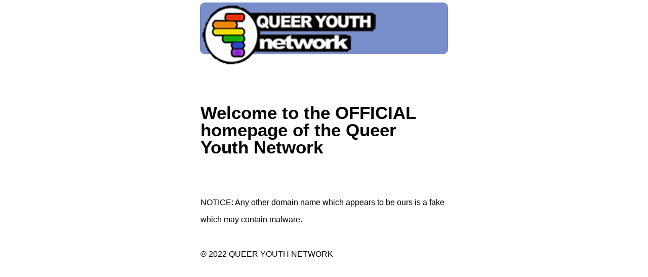

--- FILE ---
content_type: text/html; charset=UTF-8
request_url: http://queeryouth.net/
body_size: 780
content:
<!DOCTYPE html>
<html>
<head>
<title>Queer Youth Network | Home | V9 BETA - LGBTQ Youth Connected</title>
<link rel='stylesheet' type='text/css' href='styles/betasplash.css' />
</head>
<body>
    <div id='wrapper'>
        <div id='headerwrap'>
        <div id='header'>
<img src="QYN2018.png"><br>
            <font style='font-size:26pt; color:#000000; font-family:Arial; font-weight:bold;'><BR><br>Welcome to the OFFICIAL homepage of the Queer Youth Network<br><br><br><font style='font-size:12pt; color:#000000; font-family:Arial; font-weight:normal;'>
            <B>NOTICE: </B>Any other domain name which appears to be ours is a <b>fake</b> which may contain malware.<BR><BR><b>© 2022 QUEER YOUTH NETWORK </b></font>

        </div>

    </div>
</body>
</html>

--- FILE ---
content_type: text/css
request_url: http://queeryouth.net/styles/betasplash.css
body_size: 1072
content:
/*    Generated by http://www.cssportal.com    */

@import url("reset.css");

body {
    font-family: Verdana, Arial, Helvetica, sans-serif;
    font-size: 13px;
    color:#333
}

p {
    padding: 10px;
}

#wrapper {
    margin: 0 auto;
    width: 500px;
}

#headerwrap {
    width: 500px;
    float: left;
    margin: 0 auto;
}

#header {
    height: 100px;
    background: #778ECB;
    border-radius: 10px;
    border: 1px solid #637ab7;
    margin: 5px;
}

#navigationwrap {
    width: 500px;
    float: left;
    margin: 0 auto;
}

#navigation {
    height: 200px;
    background: #C4D2FF;
    border-radius: 10px;
    border: 1px solid #b0beeb;
    margin: 5px;
}

#contentwrap {
    width: 500;
    float: left;
    margin: 0 auto;
}

#content {
    background: #FFFFFF;
    border-radius: 10px;
    border: 1px solid #ebebeb;
    margin: 5px;
}

#footerwrap {
    width: 500px;
    float: left;
    margin: 0 auto;
    clear: both;
}

#footer {
    height: 100px;
    background: #FFB114;
    border-radius: 10px;
    border: 1px solid #eb9d00;
    margin: 5px;
}

